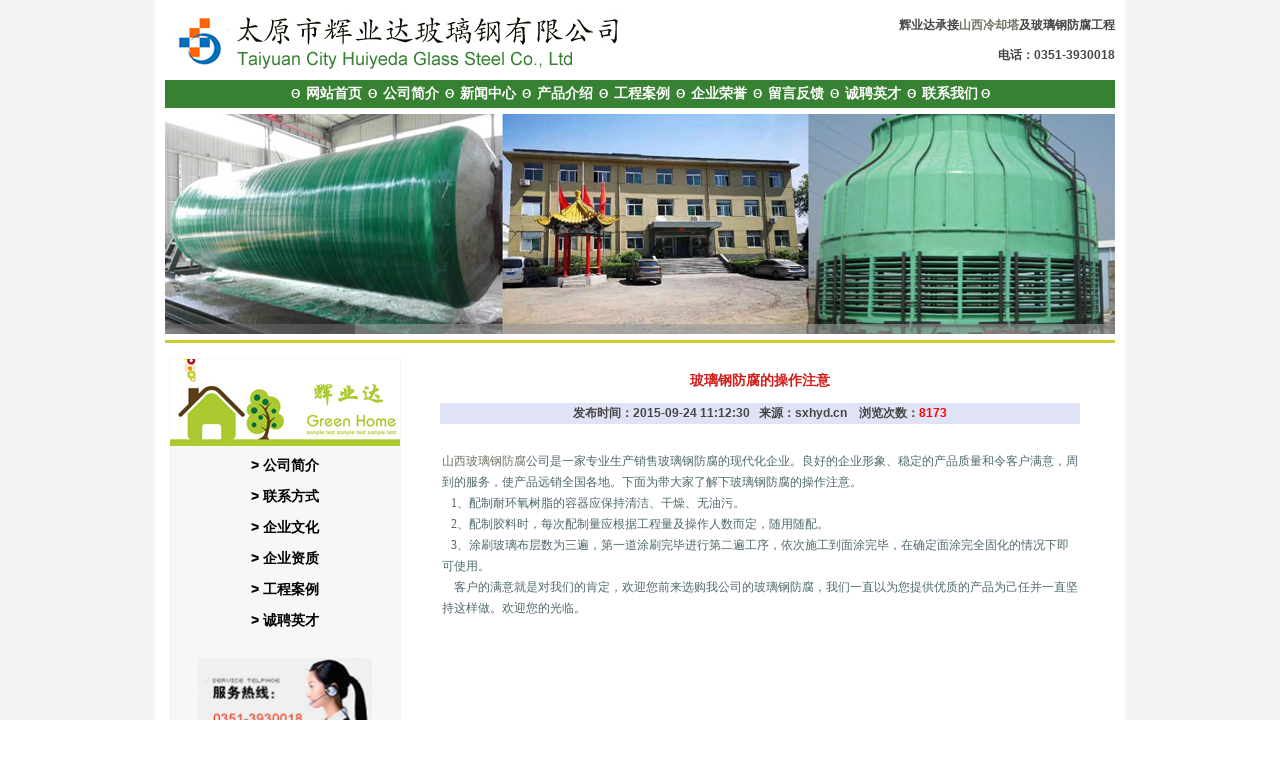

--- FILE ---
content_type: text/html
request_url: http://www.sxhyd.cn/news_view.asp?newsid=62
body_size: 12242
content:

<!DOCTYPE html PUBLIC "-//W3C//DTD XHTML 1.0 Transitional//EN" "http://www.w3.org/TR/xhtml1/DTD/xhtml1-transitional.dtd">
<HTML>
<HEAD>
<TITLE>玻璃钢防腐的操作注意 - 太原辉业达玻璃钢 - 各种防腐工程|玻璃钢冷却塔|玻璃钢容器</TITLE>
<META http-equiv=Content-Type content="text/html; charset=gb2312">
<LINK href="images/common.css" type=text/css rel=stylesheet>
</HEAD>
<BODY leftMargin=0 topMargin=0 rightMargin=0 marginwidth="0" marginheight="0">
<meta charset="gb2312">
<link href="js/banner.css" rel="stylesheet" />
<script src="js/jquery-1.9.1.min.js" type="text/javascript"></script>
<script src="js/banner.js" type="text/javascript"></script>

<table align="center" border="0" cellpadding="0" cellspacing="0" width="100%" bgcolor="#f3f3f3"><tr><td> 
<table align="center" border="0" cellpadding="0" cellspacing="0" width="970" bgcolor="#ffffff"><tr><td>
<table width="950" height="80" border="0" align="center" cellpadding="0" cellspacing="0">
  <tr>
    <td width="550"><table width="460" border="0">
      <tr>
        <td width="61"><a href="http://www.sxhyd.cn/"><img src="images/hyd-1.jpg" border="0" alt="辉业达玻璃钢logo"></a></td>
        <td width="396"><a href="./"><img src="images/hyd-2.jpg" width="396" height="70" border="0" align="top" alt="山西玻璃钢防腐工程"></a></td>
      </tr>
    </table>
	</td>
    <td width="400"><table width="400" border="0" align="right" cellpadding="0" cellspacing="0">
      <tr>
        <td height="30"><div align="right"><b>辉业达承接</b><A href="http://www.sxhyd.cn"><strong>山西冷却塔</strong></A><b>及玻璃钢防腐工程</b></div></td>
      </tr>
      <tr>
        <td height="30"><div align="right"><strong>电话：0351-3930018</strong></div></td>
      </tr>
    </table></td>
  </tr>
</table>

<table width="950" border="0" align="center" cellpadding="0" cellspacing="0">
  <tr>
    <td height="28" valign="middle" bgcolor="#378132"><div align="center"><strong><font color="#ffffff">Θ&nbsp; <a href="index.asp" class="b1">网站首页</a> &nbsp;Θ&nbsp; <a href="about.asp?id=1" class="b1">公司简介</a> &nbsp;Θ&nbsp; <a href="info.asp" class="b1">新闻中心</a> &nbsp;Θ&nbsp; <a href="product.asp" class="b1">产品介绍</a> &nbsp;Θ&nbsp; <a href="about.asp?id=5" class="b1">工程案例</a> &nbsp;Θ&nbsp; <a href="about.asp?id=4" class="b1">企业荣誉</a> &nbsp;Θ&nbsp; <a href="book.asp" class="b1">留言反馈</a> &nbsp;Θ&nbsp; <a href="about.asp?id=6" class="b1">诚聘英才</a> &nbsp;Θ&nbsp; <a href="about.asp?id=2" class="b1">联系我们</a> Θ</font></strong></div></td>
  </tr>
  <tr>
    <td height="4"></td>
  </tr>
</table>
<table width="950" height="220" border="0" align="center" cellpadding="0" cellspacing="0">
  <tr>
    <td>
<div id="banner">
        <div class="slides">
            <ul class="slide-pic">
                <li class="cur"><a href="http://www.sxhyd.net/about.asp?id=1">
                    <img alt="太原辉业达玻璃钢网站" src="images/h1.jpg" /></a></li>
                <li><a href="product_view.asp?prodnum=8">
                    <img alt="太原玻璃钢化粪池" src="images/h2.jpg" /></a></li>
                <li><a href="product_view.asp?prodnum=22">
                    <img alt="辉业达玻璃钢冷却塔产品" src="images/h3.jpg" /></a></li>
                <li><a href="product_view.asp?prodnum=32">
                    <img alt="辉业达玻璃钢防腐工程" src="images/h4.jpg" /></a></li>
                <li><a href="product_view.asp?prodnum=6">
                    <img alt="消费水箱产品" src="images/h5.jpg" /></a></li>
            </ul>
            <ul class="slide-li op">
                <li class="cur"></li>
                <li></li>
                <li></li>
                <li></li>
                <li></li>
            </ul>
            <ul class="slide-li slide-txt">
                <li class="cur"><a href="#"></a></li>
                <li><a href="#"></a></li>
                <li><a href="#"></a></li>
                <li><a href="#"></a></li>
                <li><a href="#"></a></li>
            </ul>
        </div>
    </div>
	
	</td>
  </tr>
  <tr>
    <td height="4"></td>
  </tr>
  <tr>
    <td height="3" bgcolor="#CCCC33"></td>
  </tr>
</table>
<table width="950" border="0" align="center" cellpadding="0" cellspacing="0" class="bian71">
  <tr>
    <td width="240" valign="top"><br><meta http-equiv="Content-Type" content="text/html; charset=gb2312">
<table width="230" border="0" align="center" cellspacing="0" bgcolor="#f6f7f7">
<tr>
  <td><div align="center"><img src="images/tycz1.jpg" width="230"/></div></td>
</tr>
<tr>
    <td>
			   <table cellspacing="0" cellpadding="0" width="230" align="center" border="0">
                 <tr>
                   <td></td>
                 </tr>
                 <tr>
                   <td height="5"></td>
                 </tr>
                 
                 <tr>
                   <td><table width="96%" height="25" border="0" align="center" cellpadding="0" cellspacing="0">
                       <tr>
                         <td height="25"><div align="center"><a href="about.asp?id=1" class="b">
                              > 公司简介
                         </a></div></td>
                       </tr>
                   </table></td>
                 </tr>
                 <tr>
                   <td height="6"></td>
                 </tr>
                 
                 <tr>
                   <td><table width="96%" height="25" border="0" align="center" cellpadding="0" cellspacing="0">
                       <tr>
                         <td height="25"><div align="center"><a href="about.asp?id=2" class="b">
                              > 联系方式
                         </a></div></td>
                       </tr>
                   </table></td>
                 </tr>
                 <tr>
                   <td height="6"></td>
                 </tr>
                 
                 <tr>
                   <td><table width="96%" height="25" border="0" align="center" cellpadding="0" cellspacing="0">
                       <tr>
                         <td height="25"><div align="center"><a href="about.asp?id=3" class="b">
                              > 企业文化
                         </a></div></td>
                       </tr>
                   </table></td>
                 </tr>
                 <tr>
                   <td height="6"></td>
                 </tr>
                 
                 <tr>
                   <td><table width="96%" height="25" border="0" align="center" cellpadding="0" cellspacing="0">
                       <tr>
                         <td height="25"><div align="center"><a href="about.asp?id=4" class="b">
                              > 企业资质
                         </a></div></td>
                       </tr>
                   </table></td>
                 </tr>
                 <tr>
                   <td height="6"></td>
                 </tr>
                 
                 <tr>
                   <td><table width="96%" height="25" border="0" align="center" cellpadding="0" cellspacing="0">
                       <tr>
                         <td height="25"><div align="center"><a href="about.asp?id=5" class="b">
                              > 工程案例
                         </a></div></td>
                       </tr>
                   </table></td>
                 </tr>
                 <tr>
                   <td height="6"></td>
                 </tr>
                 
                 <tr>
                   <td><table width="96%" height="25" border="0" align="center" cellpadding="0" cellspacing="0">
                       <tr>
                         <td height="25"><div align="center"><a href="about.asp?id=6" class="b">
                              > 诚聘英才
                         </a></div></td>
                       </tr>
                   </table></td>
                 </tr>
                 <tr>
                   <td height="6"></td>
                 </tr>
                 
               </table>

    </td>
  </tr>
  
<tr>
  <td height="10"></td>
</tr>

<tr>
  <td height="110"><div align="center"><img src="images/tel.jpg" width="174" title="山西玻璃钢冷却塔联系方式"></div></td>
</tr>
<tr>
  <td height="10"> </td>
</tr>
<tr>
  <td height="65"><div align="center"><a href="book.asp"><img src="images/w-lianxi.gif" height="55" border="0" title="给山西玻璃钢留言"></a></div><br></td>
</tr>
</table>
          </td>
    <td width="710" valign="top"><br>
	
	<table cellspacing="0" cellpadding="0" width="100%" border="0">
      
        
        <tr>
          <td valign="top" align="middle" colspan="2" rowspan="4">
		  
		  <table cellspacing="10" cellpadding="2" width="660" align="center" border="0">
                <tr>
                  <td align="center" class="big_text">玻璃钢防腐的操作注意<br /></td>
                </tr>
                <tr>
                  <td align="center" class="bg_text1">发布时间：2015-09-24 11:12:30 &nbsp;&nbsp;来源：sxhyd.cn &nbsp;&nbsp; 浏览次数：<font color="red">8173</font></td>
                  
                </tr>
                <tr align="left">
                  <td><br />
                      <font style="font-size:12px; color:#50696d; line-height:180%"><FONT face=Verdana><A href="http://www.sxhyd.cn/product.asp?midcode=防腐" target=_blank>山西玻璃钢防腐</A>公司是一家专业生产销售玻璃钢防腐的现代化企业。良好的企业形象、稳定的产品质量和令客户满意，周到的服务，使产品远销全国各地。下面为带大家了解下玻璃钢防腐的操作注意。<BR>&nbsp;&nbsp; 1、配制耐环氧树脂的容器应保持清洁、干燥、无油污。<BR>&nbsp;&nbsp; 2、配制胶料时，每次配制量应根据工程量及操作人数而定，随用随配。<BR>&nbsp;&nbsp; 3、涂刷玻璃布层数为三遍，第一道涂刷完毕进行第二遍工序，依次施工到面涂完毕，在确定面涂完全固化的情况下即可使用。<BR>&nbsp;&nbsp;&nbsp; 客户的满意就是对我们的肯定，欢迎您前来选购我公司的玻璃钢防腐，我们一直以为您提供优质的产品为己任并一直坚持这样做。欢迎您的光临。</FONT></font>
                  </td>
          </table>
		  
          </td>
        </tr>
        
    </table>
	
	</td>
  </tr>
</table>
<meta charset="gb2312">
<br>
<table width="950" border="0" align="center">
  <tr>
    <td height="20"><div align="center"><a href="about.asp?id=1" class="b3">公司简介</a> &nbsp;-&nbsp; <a href="info.asp" class="b3">公司新闻</a> &nbsp;-&nbsp; <a href="news.asp?typeid=2&nt=行业资讯" class="b3">行业资讯</a>&nbsp;-&nbsp; <a href="about.asp?id=5" class="b3">成功案例</a>&nbsp;-&nbsp; <a href="about.asp?id=6" class="b3">人才招聘</a>  &nbsp;-&nbsp; <a href="book.asp" class="b3">网站留言</a> &nbsp;-&nbsp; <a href="about.asp?id=2" class="b3">联系我们</a> </div></td>
  </tr>
</table>
<TABLE cellSpacing=0 cellPadding=0 width=950 align=center border=0>
  <tr>
    <td height="3" bgcolor="#FF9900"> </td>
  </tr>
  <tr>
    <td height="6"></td>
  </tr>
  <TR>
    <TD><div align="center"><strong><a href="./" class="b3">太原市辉业达玻璃钢有限公司</a> 地址：山西省太原市尖草坪区柏板乡宇文村西   重点产品：</strong><a href="http://www.sxhyd.cn/product_view.asp?prodnum=22"><strong>玻璃钢冷却塔</strong></a><strong>、</strong><a href="http://www.sxhyd.cn/"><strong>山西玻璃钢防腐</strong></a>、<b>玻璃钢消防水箱</b></div></TD>
  </TR>
  <TR>
    <TD height="24"><div align="center"><strong><font color="#1d7591">电话：0351-3930018 &nbsp; E-mail：13903511646@163.com</font></strong></div></TD>
  </TR>
  <TR>
    <Td><div align="center">
      <font color="#1d7591"><a href="http://www.net-360.cn/" target="_blank" class="a1">技术支持：</a><a href="http://www.net-360.cn/" target="_blank" class="a1">飞网设计</a> 
	<a href="http://beian.miit.gov.cn/" target="_blank" class="a1">晋ICP备09009890号</a>
	<a target="_blank" href="http://www.beian.gov.cn/portal/registerSystemInfo?recordcode=14010802080334" class="a1"><img src="images/beian.png" border="0" align="absmiddle">晋公网安备14010802080334号</a>
</font></div></TD>
  </TR>
  <TR>
    <TD height="10"></TD>
  </TR>
</TABLE>


 </td><tr></table>
</td><tr></table>
</BODY>
</HTML>

--- FILE ---
content_type: text/css
request_url: http://www.sxhyd.cn/images/common.css
body_size: 7242
content:
TD {
	FONT-SIZE: 12px; color: #ffffff; FONT-FAMILY: Verdana, Arial, sans-serif, 宋体
}
textfield {
	FONT-SIZE: 12px; FONT-FAMILY: Verdana, Arial, sans-serif
}
CheckBox {
	FONT-SIZE: 12px; FONT-FAMILY: Verdana, Arial, sans-serif
}
Radio {
	FONT-SIZE: 12px; FONT-FAMILY: Verdana, Arial, sans-serif
}
SELECT {
	FONT-SIZE: 12px; FONT-FAMILY: Verdana, Arial, sans-serif
}
TEXTAREA {
	FONT-SIZE: 12px; FONT-FAMILY: Verdana, Arial, sans-serif
}
INPUT {
	FONT-SIZE: 12px; FONT-FAMILY: Verdana, Arial, sans-serif
}
.input1 {
	font-family: "Arial", "Helvetica", "sans-serif";
	border: 1px solid #CCCCCC;
	font-size: 12px;
	background-color: #FFFFFF;
}

A:link {
	FONT-SIZE: 12px; COLOR: #747365; FONT-FAMILY: Verdana, Arial, sans-serif; TEXT-DECORATION: none
}
A:visited {
	FONT-SIZE: 12px; COLOR: #747365; FONT-FAMILY: Verdana, Arial, sans-serif; TEXT-DECORATION: none
}
A:hover {
	FONT-SIZE: 12px; COLOR: #cc9900; FONT-FAMILY: Verdana, Arial, sans-serif; TEXT-DECORATION: none
}

a.b:link {FONT-SIZE: 14px; color: #000000;font-weight: bold;}
a.b:visited {FONT-SIZE: 14px; color: #000000;font-weight: bold;}
a.b:hover {FONT-SIZE: 14px; color: #ff0000;font-weight: bold;/*text-decoration:underline*/}   
a.b:active {FONT-SIZE: 14px; color: #000000;font-weight: bold; } 

a.b1:link {FONT-SIZE: 14px; color: #ffffff;font-weight: bold;}
a.b1:visited {FONT-SIZE: 14px; color: #ffffff;font-weight: bold;}
a.b1:hover {FONT-SIZE: 14px; color: #ffffff;font-weight: bold;}  
a.b1:active {FONT-SIZE: 14px; color: #ffffff;font-weight: bold;} 

a.b3:link {FONT-SIZE: 12px; color: #000000;font-weight: bold;}
a.b3:visited {FONT-SIZE: 12px; color: #000000;;font-weight: bold;}
a.b3:hover {FONT-SIZE: 12px; color: #ff0000;font-weight: bold;}   
a.b3:active {FONT-SIZE: 12px; color: #000000;font-weight: bold; } 

a.b2:link {FONT-SIZE: 14px; color: #1d7591;font-weight: bold;}
a.b2:visited {FONT-SIZE: 14px; color: #1d7591;font-weight: bold;}
a.b2:hover {FONT-SIZE: 14px; color: #ff0000;font-weight: bold;text-decoration:underline}   
a.b2:active {FONT-SIZE: 14px; color: #1d7591;font-weight: bold; } 

A.a1:link {
	FONT-SIZE: 12px; COLOR: #644577; FONT-FAMILY: Verdana, Arial, sans-serif; TEXT-DECORATION: none
}
A.a1:visited {
	FONT-SIZE: 12px; COLOR: #644577; FONT-FAMILY: Verdana, Arial, sans-serif; TEXT-DECORATION: none
}
A.a1:hover {
	FONT-SIZE: 12px; COLOR: #c61c18; FONT-FAMILY: Verdana, Arial, sans-serif; TEXT-DECORATION: none; text-decoration:underline
}


A.aa:link {
	FONT-SIZE: 14px; COLOR: #000000; FONT-FAMILY: Verdana, Arial, sans-serif; TEXT-DECORATION: none; font-weight:700
}
A.aa:visited {
	FONT-SIZE: 14px; COLOR: #000000; FONT-FAMILY: Verdana, Arial, sans-serif; TEXT-DECORATION: none; font-weight:700
}
A.aa:hover {
	FONT-SIZE: 14px; COLOR: #1d7591; FONT-FAMILY: Verdana, Arial, sans-serif; TEXT-DECORATION: none; font-weight:700
}



A.next:link {
	FONT-SIZE: 12px; COLOR: #000000; FONT-FAMILY: Verdana, Arial, sans-serif; TEXT-DECORATION: none
}
A.next:visited {
	FONT-SIZE: 12px; COLOR: #000000; FONT-FAMILY: Verdana, Arial, sans-serif; TEXT-DECORATION: none
}
A.next:hover {
	FONT-SIZE: 12px; COLOR: #ff0000; FONT-FAMILY: Verdana, Arial, sans-serif; TEXT-DECORATION: none
}

A.news:link {
	FONT-SIZE: 12px; COLOR: #424542; FONT-FAMILY: Verdana, Arial, sans-serif; TEXT-DECORATION: none
}
A.news:visited {
	FONT-SIZE: 12px; COLOR: #424542; FONT-FAMILY: Verdana, Arial, sans-serif; TEXT-DECORATION: none
}
A.news:hover {
	FONT-SIZE: 12px; COLOR: #424542; FONT-FAMILY: Verdana, Arial, sans-serif; TEXT-DECORATION: none
}
A.main:link {
	FONT-SIZE: 12px; COLOR: #000000; FONT-FAMILY: Verdana, Arial, sans-serif; TEXT-DECORATION: none
}
A.main:visited {
	FONT-SIZE: 12px; COLOR: #ffffff; FONT-FAMILY: Verdana, Arial, sans-serif; TEXT-DECORATION: none
}
A.main:hover {
	FONT-SIZE: 12px; COLOR: #ffffff; FONT-FAMILY: Verdana, Arial, sans-serif; TEXT-DECORATION: none
}

A.index_main:link {
	FONT-SIZE: 11px; COLOR: #690100; FONT-FAMILY: Verdana, Arial, sans-serif; TEXT-DECORATION: none
}
A.index_main:visited {
	FONT-SIZE: 11px; COLOR: #690100; FONT-FAMILY: Verdana, Arial, sans-serif; TEXT-DECORATION: none
}
A.index_main:hover {
	FONT-SIZE: 11px; COLOR: #690100; FONT-FAMILY: Verdana, Arial, sans-serif; TEXT-DECORATION: none
}


BODY {
	BORDER-RIGHT: 0px; BORDER-TOP: 0px; FONT-WEIGHT: normal; FONT-SIZE: 12px; MARGIN: 0px; BORDER-LEFT: 0px; color:#000000; LINE-HEIGHT: 15px; BORDER-BOTTOM: 0px; FONT-STYLE: normal; FONT-FAMILY: Verdana, Arial, sans-serif; BACKGROUND-COLOR: #ffffff; TEXT-DECORATION: none
}
BR {
	FONT-WEIGHT: normal; FONT-SIZE: 12px; COLOR: black; LINE-HEIGHT: 15px; FONT-STYLE: normal; FONT-FAMILY: Verdana, Arial, sans-serif
}
DIV {
	FONT-SIZE: 12px; FONT-STYLE: normal; FONT-FAMILY: Verdana, Arial, sans-serif
}
A {
	FONT-WEIGHT: normal; FONT-SIZE: 12px; COLOR: black; FONT-STYLE: normal; FONT-FAMILY: Verdana, Arial, sans-serif; TEXT-DECORATION: none
}
EM {
	FONT-WEIGHT: normal; FONT-SIZE: 12px; TEXT-TRANSFORM: none; FONT-STYLE: normal; FONT-FAMILY: Verdana, Arial, sans-serif
}
B {
	FONT-WEIGHT: bold; FONT-SIZE: 12px; FONT-FAMILY: Verdana, Arial, sans-serif; TEXT-DECORATION: none
}
P {
	FONT-SIZE: 12px; LINE-HEIGHT: 16px; FONT-FAMILY: Verdana, Arial, sans-serif; TEXT-DECORATION: none
}
TD {
	FONT-SIZE: 12px; COLOR: #464644; LINE-HEIGHT: 18px; FONT-FAMILY: Verdana, Arial, sans-serif; TEXT-DECORATION: none
}
H1 {
	FONT-SIZE: 12px; FONT-FAMILY: Verdana, Arial, sans-serif
}
.title_text {
	FONT-WEIGHT: bold; FONT-SIZE: 12px; COLOR: #84847e; LINE-HEIGHT: normal; FONT-STYLE: normal; FONT-VARIANT: normal; TEXT-DECORATION: none
}
.path {
	FONT-WEIGHT: bold; FONT-SIZE: 12px; COLOR: #ffffff; LINE-HEIGHT: normal; FONT-STYLE: normal; FONT-VARIANT: normal; TEXT-DECORATION: none
}
.big_text {
	FONT-WEIGHT: bold; FONT-SIZE: 14px; COLOR: #d41d19; LINE-HEIGHT: 16pt; TEXT-DECORATION: none
}
.big_text2 {
	FONT-WEIGHT: bold; FONT-SIZE: 12px; COLOR: #d41d19; LINE-HEIGHT: 16pt; TEXT-DECORATION: none
}
.bg_text1 {
	FONT-WEIGHT: bold; FONT-SIZE: 12px; LINE-HEIGHT: normal; FONT-STYLE: normal; BACKGROUND-COLOR: #e0e3f6; FONT-VARIANT: normal
}
.leook1 {
	BORDER-RIGHT: #e0e0e0 1px solid; BORDER-TOP: #999999 0px solid; BORDER-LEFT: #999999 0px solid; BORDER-BOTTOM: #999999 0px solid
}
.leook2 {
	BORDER-RIGHT: #999999 0px solid; BORDER-TOP: #c0c0c0 0px solid; BORDER-LEFT: #999999 0px solid; BORDER-BOTTOM: #c0c0c0 1px solid
}
.textNews {
	FONT-SIZE: 12px; COLOR: #464644
}
.footcompany {
	font-size: 12px;
	color: #FFFFFF;
}
.top {
	font-size: 12px;
	color: #FFFFFF;
}
.da{ font-size:16px; font-weight: bold; }

.bian11 {
   border: 1px solid #919dc5;
}
.bian12 {
   border: 1px solid #c8baaf;
}
.bian1631 {
   border: 1px solid #cbcbcb;
}
.bian1 {
   border: 1px solid #ffdd99;
}
.bian2 {
   border: 1px solid #f1f1f1;
}
.bian3 {
   border: 1px solid #96c2f1;
}
.bian4 {
   border: 1px solid #cccccc;
}
.bian5 {
   border: 1px solid #000000;
}

.bian71 {
	border-bottom-width: 1px;
	border-bottom-style: dashed;
	border-bottom-color:#63809E;
}


#aaa{ 
border-bottom:1px dotted #cccccc;  
height:0px;  
} 

--- FILE ---
content_type: text/css
request_url: http://www.sxhyd.cn/js/banner.css
body_size: 999
content:
body { margin: 0px; padding: 0px; }
img { border: 0px; }
#banner { margin: 2px auto 2px auto; padding: 0px; width: 950px; height: 220px; }
.slides { margin: 0px auto; width: 950px; height: 220px; overflow: hidden; position: relative; }
.slide-pic { margin: 0px; padding: 0px; width: 950px; overflow: hidden; list-style: none; }
    .slide-pic img { width: 950px; height: 220px; }
    .slide-pic li { display: none; }
        .slide-pic li.cur { display: block; }
.slide-li { margin: 0px; padding: 0px; left: 0px; bottom: 0px; position: absolute; }
    .slide-li li { margin: 0px; padding: 0px; width: 190px; height: 10px; float: left; overflow: hidden; list-style: none; }
    .slide-li a { width: 190px; height: 10px; color: #000; font-size: 12px; display: block; }
        .slide-li a:hover { color: #F00; text-decoration: none; }
.op li { background: #999999; filter: alpha(opacity=60); opacity: 0.6; }
    .op li.cur { background: #666666; }
.slide-txt span { display: none; }
